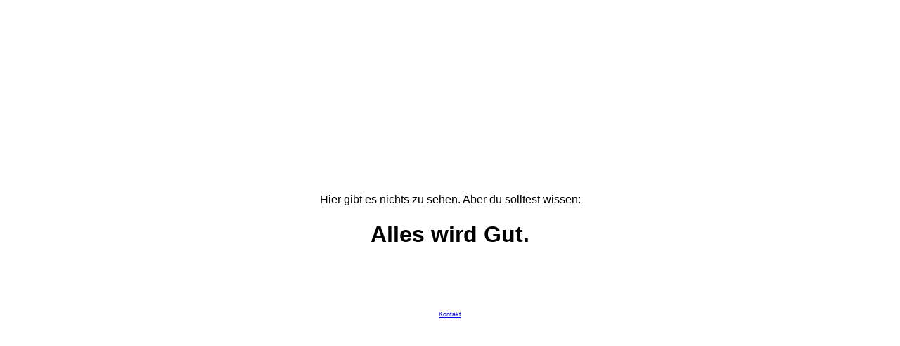

--- FILE ---
content_type: text/html
request_url: https://gut.digital/
body_size: 162
content:
<!DOCTYPE html>
<html lang="de-ch">
<head>
<title>Alles wird Gut.</title>
<meta charset="UTF-8">
<meta name="description" content="Hier gibt es nichts zu sehen. Aber du solltest wissen: Alles wird Gut.">
<meta name="viewport" content="width=device-width, initial-scale=1.0">
<style>
    body {
        margin: 0;
	position: absolute;
	top: 0; bottom: 0; left: 0; right: 0;
        font-family: Tahoma, Verdana, Arial, sans-serif;
	text-align: center;
	display: flex;
	justify-content: center;
	align-items: center;
    }
    #footnote {
	font-size: xx-small;
	margin-top: 10em;
    }
</style>
</head>
<body>
<div>
<p>Hier&nbsp;gibt&nbsp;es&nbsp;nichts&nbsp;zu&nbsp;sehen. Aber&nbsp;du&nbsp;solltest&nbsp;wissen:</p>
<h1>Alles wird Gut.</h1>
<p id="footnote"><a href="mailto:hallo@gut.digital">Kontakt</a></p>
<div>
</div>
</body>
</html>
